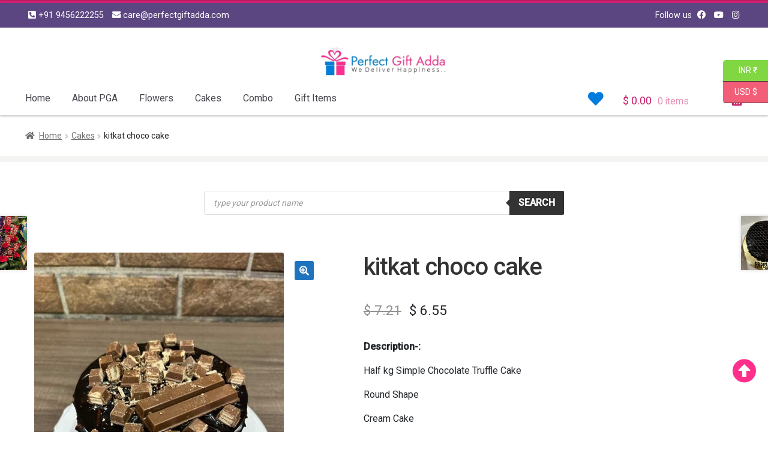

--- FILE ---
content_type: text/css
request_url: https://perfectgiftadda.com/wp-content/themes/storefront/custom-css.css?v=4.2.4
body_size: 2662
content:
@charset "utf-8";
/* CSS Document */
@media (min-width: 768px) {
    .woocommerce-active .site-header .site-branding {
        width: 73.9130434783%;
        float: none !important;
        margin-right: auto !important;
        margin-left: auto !important;
    }
}
.col-md-6.call-to-action h2 {
    color: #FFF;font-size: 3.5em; text-align:center
}
.col-md-6.call-to-action h4 {
    color: #ffd601;font-size: 2em; text-align:center
}
.col-md-6.call-to-action h5 {
    color: #FFF;
    text-align: center;
    font-style: italic;
    font-weight: 300;
}
.category-names a {
    font-size: 1.2em;
    color: #fefdff;
}
.category-names {
    background: #5c4681;
}
#gvtop{ position:fixed; z-index:1045; bottom:70px; right:20px;font-size: 2.5em;
    color: #ff308b;}
button.menu-toggle, button.menu-toggle:hover{ border-color:transparent !important}
button.menu-toggle:focus {
    outline: none;
}
.site-footer .storefront-handheld-footer-bar a:not(.button):not(.components-button) {
    color: #007edd !important;
}
.storefront-handheld-footer-bar ul li.cart .count {
    background-color: #dc3545 !important;
}
a:focus, button:focus, .button.alt:focus, input:focus, textarea:focus, input[type="button"]:focus, input[type="reset"]:focus, input[type="submit"]:focus, input[type="email"]:focus, input[type="tel"]:focus, input[type="url"]:focus, input[type="password"]:focus, input[type="search"]:focus { outline-color:none !important}
.footer-widget-4 #block-3, .footer-widget-4 #block-10{ margin:0 !important}
#block-9 h4 {font-size: 1.5em;border-bottom: solid 2px #CCC;padding: 10px 0;}
#block-9 {  margin-bottom: 15px;}
#midnight_charge_field { display: block;}
#midnight_charge_field select {height: 30px;}
.woocommerce-checkout label { font-weight: 600;}
.benefit_icon i{font-size:30px;color:#fe4c50}.benefit_content h6{text-transform:uppercase;line-height:18px;font-weight:500;margin-bottom:0}.benefit_content p{font-size:12px;line-height:18px;margin-bottom:0;color:#51545f}.benefit_col{padding-left:0;padding-right:0}.benefit_item{height:100px;background:#f3f3f3;border-right:solid 1px #fff;padding-left:25px}.benefit_content{padding-left:22px}.tab-headings{font-size:1.3em;font-weight:400}.term-description{font-style:italic;color:#4e4d4d}.widget-area .widget a.wp-block-button__link{text-decoration:none;background:#034874;color:#328fd1}.order_details{background-color:#dff7e5}.order_details:after,.order_details:before{background:-webkit-linear-gradient(transparent 0,transparent 0),-webkit-linear-gradient(135deg,#dff7e5 33.33%,transparent 33.33%),-webkit-linear-gradient(45deg,#dff7e5 33.33%,transparent 33.33%)}.woocommerce-thankyou-order-received{font-size:1.5em;background:#dff7e5;padding:15px;color:#115022}.site-main{background:#fffffff0;padding:15px}
.woocommerce-billing-fields__field-wrapper .form-row, .woocommerce-shipping-fields__field-wrapper .form-row, .woocommerce-additional-fields__field-wrapper .form-row{display:block}
.col2-set{padding: 15px;background: #f8f8f8;box-shadow: 2px 0px 2px #ccc;}
.col-1,.col-2{ max-width: 100% !important;}
ul.products li.product{background: #FFF;padding: 15px;box-shadow:1px 1px 5px #ccc;}
ul.products li.product .button{ width:100%}
.storefront-sorting{background: #e8e9e7;padding: 5px 15px;}
.site-credits{ background-color:#5c4681; color:#CCC;} .site-credits a{ color:#CCC}.site-credits a:hover{ color:#FFF}
.site-footer{padding: 1.618em 0 0 !important; background-color:#4c4170 !important;border-top: solid 10px #5c4681;}
span.gamma.widget-title {font-weight: bold;font-size: 16px;order-bottom: solid 3px #015e9b;}
.widget_nav_menu ul li::before {content: "*";font-size: 1.3em; display: flex;margin-top: 5px;text-align: center;padding-left: 5px;color: #FFF;}
.site-footer a {text-decoration: none;color: #efeded;}
.site-footer a:hover {text-decoration: none;color: #FFF; text-decoration:underline;}
.footer-widget-4 > #block-14, .footer-widget-4 > #block-12{margin: 0 0 1.706325903em !important;}
footer > .col-full > .col-4{ max-width:100% !important}
.heading-1 {font-size: 1.3em;font-weight: 500;}
a:focus,a:hover{ outline:none; text-decoration:none}
.tag-category span {
    font-size: 22px;
    padding: 10px 25px;
    border: solid 1px #CCC;
    margin-bottom: 7px;
    color: #FFF;
    border-radius: 50px;
    display: inline-block;
	background: rgb(92 70 129);
/*background: linear-gradient(211deg, rgba(41,211,242,1) 0%, rgba(240,71,199,0.4767156862745098) 27%, rgba(133,133,245,0.6755952380952381) 55%, rgba(0,212,255,0.6699929971988796) 100%);*/
}
li.header-wishmenu {
    list-style: none;
    float: left;
    width: 30px;
    text-align: center;
    margin: 4px 0;
    font-size: 1.6em;
}
li.header-wishmenu a{ color:#007cdf}
li.header-wishmenu a:hover{ color:#ff308b}
.homesectmore{border-radius: 25px !important;}
.products a h2 {
    color: #1e73be;
}
.products a .price {
    color: #fe3094 !important;
    font-weight: 500;
    font-size: 1.3em;
}
.zoom { transition: transform .2s; /* Animation */}
.zoom:hover { transform: scale(1.1); /* (150% zoom - Note: if the zoom is too large, it will go outside of the viewport) */}

ul.products li.product img{transition: transform .2s;}
ul.products li.product img:hover{transform: scale(1.1);}

.category-thumbs{border-radius: 0px; border: solid 1px #e5e5e5;}
.category-names a{ font-weight:400; color:#FFF;}
.category-names:hover a{ color:#000; text-decoration:none}
.contact-links ul, .social-links ul{ list-style:none; padding:0; margin:0;}
.contact-links ul li, .social-links ul li{ display:inline-block; font-size:0.9em}
.contact-links ul li a, .social-links ul li a{ display:inline-block; color:#FFF;padding: 5px;}
.contact-links ul li a:hover, .social-links ul li a:hover{ color:#f7bfd0; text-decoration:none;}
.social-links{ text-align:right; color:#FFF}
.top-strip{ background-color:#5c4681;border-top: solid 5px #d12071;padding: 5px 0;}
.home.page:not(.page-template-template-homepage) .site-header{ margin-bottom:0 !important}
.hot-deal-banner{ margin:0 !important}
.hot-deal-banner .wp-block-image .aligncenter>figcaption {padding-top: 0.5em; padding-bottom: 1em;margin-top:0;margin-bottom:0;}
.hot-deal-banner .wp-block-image .aligncenter>figcaption {background: #fe719b;font-weight: bold;color: #FFF!important;}
/*.special-offers{background: #ff4ca5;}*/
.special-offers { background: #080808; padding-left:0 !important; padding-right:0 !important;}
.hot-deal-banner .wp-block-image{ margin:0 !important}
.entry-header {display: none;}
.storefront-breadcrumb{ margin:0 !important}
.storefront-primary-navigation,
.main-navigation ul.menu ul.sub-menu{
	/*background-color: #015e9b; border-top: solid 2px #ff4ca5;*/
	box-shadow: 0px 2px 3px #CCC;
    margin-bottom: 1px;
	}
.site-branding, .site-search {margin-bottom: 0px !important;}
.site-header-cart .cart-contents {font-size:18px;}

.site-header-cart .cart-contents{color: #c9206a;}

.onsale {
    background-color: #eb63a4c7;
    border: #c14c8b solid 3px;
    color: #ffffff;
    position: absolute;
    top: 0;
    right: 0;
    padding: 15px 10px;
    border-radius: 32px;
    margin: 5px;
    font-weight: bold;
}

.footer-widgets { padding-top: 0; }
section.footer-widgets { padding-top: 25px;}
div.site-info {padding-top: 16px;padding-bottom: 25px;}
.woocommerce-active .site-header .site-search {width: 44.739%;}
#masthead .site-search .widget_product_search input[type="search"] {width: 700px !important;}
.main-navigation ul li a:hover, .main-navigation ul li:hover > a{color: #f8469e !important; text-decoration:none}
.site-header ul.menu li.current-menu-item > a { color: #43454b  !important; text-decoration:none;}
.main-navigation ul li a{ color:#43454b;}

@media screen and (min-width: 768px) {
/* LOGO */
.site-header .site-branding, .site-header .site-logo-anchor, .site-header .site-logo-link {
	 width: 18% !important; /* Use px values if you want, eg. 350px */
	 padding: 15px 0;
}
/* SECONDARY NAVIGATION */
.site-header .secondary-navigation { width: 40% !important;  /* Use px values if you want, eg. 350px */ }
/* SEARCH BAR */
.site-header .site-search { width: 30% !important; padding-top: 10px;  /* Use px values if you want, eg. 350px */ }
.site-header-cart .cart-contents{padding: 0.618em 0 !important;}
}

/* --google reviews -------- */

.demof{
    margin: 25px 0;
	min-height:200px;
	overflow:hidden;
}
.demof ul{
    padding: 0;
    list-style: none;
}
.demof li{
    padding: 5px;
    border-bottom: 1px dashed #ccc;
}
.demof li.odd{
    background: #fafafa;
}
.demof li:after {
    content: '';
    display: block;
    clear: both;
}
/* --google reviews -------- */
.featureTabs {
    width: 25%;
    float: right;
    margin-top: 18px;
}
ul.top-feature-tab {
    padding: 0;
    margin: 0;
}
ul.top-feature-tab li {
    display: inline;
}
ul.top-feature-tab li a {
    font-size: 0.9em;
    color: #007edd;
    padding-left: 15px; font-weight:400;
}
ul.top-feature-tab li a:hover { color:#333; text-decoration:none}

.fixed-header {
    position: fixed;
    width: 100%;
    background: #FFF;
    top: 0;
}

li#menu-item-2661 {
    display: none;
}

@media screen and (min-width: 768px) {
.right-sidebar .content-area {
    width: 100% !important;
    float: left;
    margin-right: 2.347826087% !important;
}
.right-sidebar .widget-area {
   padding:15px;background:#FFFFFF;
}
.site-header {padding-top: 1em !important;}
}


@media only screen and (max-width: 600px) {
ul.products li.product {
    background: #FFF;
    padding: 10px;
    box-shadow: none;
    width: 50%;
    float: left;
	margin-bottom: 25px;
}	
ul.products li.product .woocommerce-loop-product__title{ 
	font-size: 12px;
    width: 110px;
    overflow: hidden;
    height: 15px;
}
.site-header{
	padding-top: 0;
	padding-bottom: 0;
}
.contact-links, .social-links {
    text-align: center;
}
.home-slider{padding-right: 0!important;}
.site-main .container{ padding-left:0; padding-right:0;}
ul.products li.product .button {
    height: 35px;
    padding-top: 5px;
    overflow: hidden;
}
}

